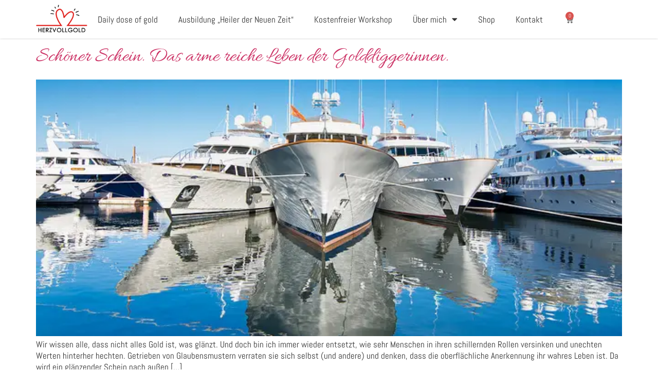

--- FILE ---
content_type: text/css
request_url: https://herzvollgold.de/wp-content/uploads/elementor/css/post-2646.css?ver=1768969318
body_size: 905
content:
.elementor-kit-2646{--e-global-color-primary:#6EC1E4;--e-global-color-secondary:#54595F;--e-global-color-text:#7A7A7A;--e-global-color-accent:#61CE70;--e-global-color-68ff36cc:#EDAC84;--e-global-color-1e0fd936:#333333;--e-global-color-1a1e34b9:#222222;--e-global-color-69e98da0:#4054B2;--e-global-color-11651b0d:#23A455;--e-global-color-51aeb36a:#000;--e-global-color-54a65a59:#FFF;--e-global-typography-primary-font-family:"Roboto";--e-global-typography-primary-font-weight:600;--e-global-typography-secondary-font-family:"Roboto Slab";--e-global-typography-secondary-font-weight:400;--e-global-typography-text-font-family:"Roboto";--e-global-typography-text-font-weight:400;--e-global-typography-accent-font-family:"Roboto";--e-global-typography-accent-font-weight:500;font-family:"Abel", Sans-serif;font-size:17px;font-weight:200;line-height:1.3em;letter-spacing:0px;}.elementor-kit-2646 e-page-transition{background-color:#FFBC7D;}.elementor-kit-2646 h1{font-family:"Allura", Sans-serif;font-size:60px;line-height:1.5em;}.elementor-kit-2646 h2{font-family:"Allura", Sans-serif;font-size:40px;line-height:1.4em;letter-spacing:-0.5px;}.elementor-kit-2646 h3{font-family:"Allura", Sans-serif;font-size:30px;}.elementor-kit-2646 h4{font-family:"Allura", Sans-serif;font-size:14px;font-weight:500;line-height:1.2em;}.elementor-section.elementor-section-boxed > .elementor-container{max-width:1140px;}.e-con{--container-max-width:1140px;}.elementor-widget:not(:last-child){margin-block-end:0px;}.elementor-element{--widgets-spacing:0px 0px;--widgets-spacing-row:0px;--widgets-spacing-column:0px;}{}h1.entry-title{display:var(--page-title-display);}@media(max-width:1024px){.elementor-section.elementor-section-boxed > .elementor-container{max-width:1024px;}.e-con{--container-max-width:1024px;}}@media(max-width:767px){.elementor-kit-2646 h1{font-size:36px;}.elementor-section.elementor-section-boxed > .elementor-container{max-width:767px;}.e-con{--container-max-width:767px;}}/* Start Custom Fonts CSS */@font-face {
	font-family: 'Roboto';
	font-style: normal;
	font-weight: 100;
	font-display: auto;
	src: url('https://herzvollgold.de/wp-content/uploads/2023/01/Roboto-Thin.ttf') format('truetype');
}
@font-face {
	font-family: 'Roboto';
	font-style: italic;
	font-weight: 100;
	font-display: auto;
	src: url('https://herzvollgold.de/wp-content/uploads/2023/01/Roboto-ThinItalic.ttf') format('truetype');
}
@font-face {
	font-family: 'Roboto';
	font-style: normal;
	font-weight: 300;
	font-display: auto;
	src: url('https://herzvollgold.de/wp-content/uploads/2023/01/Roboto-Light.ttf') format('truetype');
}
@font-face {
	font-family: 'Roboto';
	font-style: italic;
	font-weight: 300;
	font-display: auto;
	src: url('https://herzvollgold.de/wp-content/uploads/2023/01/Roboto-LightItalic.ttf') format('truetype');
}
@font-face {
	font-family: 'Roboto';
	font-style: normal;
	font-weight: normal;
	font-display: auto;
	src: url('https://herzvollgold.de/wp-content/uploads/2023/01/Roboto-Regular.ttf') format('truetype');
}
@font-face {
	font-family: 'Roboto';
	font-style: italic;
	font-weight: normal;
	font-display: auto;
	src: url('https://herzvollgold.de/wp-content/uploads/2023/01/Roboto-Italic.ttf') format('truetype');
}
@font-face {
	font-family: 'Roboto';
	font-style: normal;
	font-weight: 400;
	font-display: auto;
	src: url('https://herzvollgold.de/wp-content/uploads/2023/01/Roboto-Regular.ttf') format('truetype');
}
@font-face {
	font-family: 'Roboto';
	font-style: italic;
	font-weight: 400;
	font-display: auto;
	src: url('https://herzvollgold.de/wp-content/uploads/2023/01/Roboto-Italic.ttf') format('truetype');
}
@font-face {
	font-family: 'Roboto';
	font-style: normal;
	font-weight: 500;
	font-display: auto;
	src: url('https://herzvollgold.de/wp-content/uploads/2023/01/Roboto-Medium.ttf') format('truetype');
}
@font-face {
	font-family: 'Roboto';
	font-style: italic;
	font-weight: 500;
	font-display: auto;
	src: url('https://herzvollgold.de/wp-content/uploads/2023/01/Roboto-MediumItalic.ttf') format('truetype');
}
@font-face {
	font-family: 'Roboto';
	font-style: normal;
	font-weight: 700;
	font-display: auto;
	src: url('https://herzvollgold.de/wp-content/uploads/2023/01/Roboto-Bold.ttf') format('truetype');
}
@font-face {
	font-family: 'Roboto';
	font-style: italic;
	font-weight: 700;
	font-display: auto;
	src: url('https://herzvollgold.de/wp-content/uploads/2023/01/Roboto-BoldItalic.ttf') format('truetype');
}
@font-face {
	font-family: 'Roboto';
	font-style: normal;
	font-weight: bold;
	font-display: auto;
	src: url('https://herzvollgold.de/wp-content/uploads/2023/01/Roboto-Bold.ttf') format('truetype');
}
@font-face {
	font-family: 'Roboto';
	font-style: italic;
	font-weight: bold;
	font-display: auto;
	src: url('https://herzvollgold.de/wp-content/uploads/2023/01/Roboto-BoldItalic.ttf') format('truetype');
}
@font-face {
	font-family: 'Roboto';
	font-style: normal;
	font-weight: 900;
	font-display: auto;
	src: url('https://herzvollgold.de/wp-content/uploads/2023/01/Roboto-Black.ttf') format('truetype');
}
@font-face {
	font-family: 'Roboto';
	font-style: italic;
	font-weight: 900;
	font-display: auto;
	src: url('https://herzvollgold.de/wp-content/uploads/2023/01/Roboto-BlackItalic.ttf') format('truetype');
}
/* End Custom Fonts CSS */
/* Start Custom Fonts CSS */@font-face {
	font-family: 'Roboto Slab';
	font-style: normal;
	font-weight: 100;
	font-display: auto;
	src: url('https://herzvollgold.de/wp-content/uploads/2023/01/RobotoSlab-Thin.ttf') format('truetype');
}
@font-face {
	font-family: 'Roboto Slab';
	font-style: normal;
	font-weight: 200;
	font-display: auto;
	src: url('https://herzvollgold.de/wp-content/uploads/2023/01/RobotoSlab-ExtraLight.ttf') format('truetype');
}
@font-face {
	font-family: 'Roboto Slab';
	font-style: normal;
	font-weight: 300;
	font-display: auto;
	src: url('https://herzvollgold.de/wp-content/uploads/2023/01/RobotoSlab-Light.ttf') format('truetype');
}
@font-face {
	font-family: 'Roboto Slab';
	font-style: normal;
	font-weight: normal;
	font-display: auto;
	src: url('https://herzvollgold.de/wp-content/uploads/2023/01/RobotoSlab-Regular.ttf') format('truetype');
}
@font-face {
	font-family: 'Roboto Slab';
	font-style: normal;
	font-weight: 400;
	font-display: auto;
	src: url('https://herzvollgold.de/wp-content/uploads/2023/01/RobotoSlab-Regular.ttf') format('truetype');
}
@font-face {
	font-family: 'Roboto Slab';
	font-style: normal;
	font-weight: 500;
	font-display: auto;
	src: url('https://herzvollgold.de/wp-content/uploads/2023/01/RobotoSlab-Medium.ttf') format('truetype');
}
@font-face {
	font-family: 'Roboto Slab';
	font-style: normal;
	font-weight: 600;
	font-display: auto;
	src: url('https://herzvollgold.de/wp-content/uploads/2023/01/RobotoSlab-SemiBold.ttf') format('truetype');
}
@font-face {
	font-family: 'Roboto Slab';
	font-style: normal;
	font-weight: 700;
	font-display: auto;
	src: url('https://herzvollgold.de/wp-content/uploads/2023/01/RobotoSlab-Bold.ttf') format('truetype');
}
@font-face {
	font-family: 'Roboto Slab';
	font-style: normal;
	font-weight: bold;
	font-display: auto;
	src: url('https://herzvollgold.de/wp-content/uploads/2023/01/RobotoSlab-Bold.ttf') format('truetype');
}
@font-face {
	font-family: 'Roboto Slab';
	font-style: normal;
	font-weight: 800;
	font-display: auto;
	src: url('https://herzvollgold.de/wp-content/uploads/2023/01/RobotoSlab-ExtraBold.ttf') format('truetype');
}
@font-face {
	font-family: 'Roboto Slab';
	font-style: normal;
	font-weight: 900;
	font-display: auto;
	src: url('https://herzvollgold.de/wp-content/uploads/2023/01/RobotoSlab-Black.ttf') format('truetype');
}
/* End Custom Fonts CSS */
/* Start Custom Fonts CSS */@font-face {
	font-family: 'Abel';
	font-style: normal;
	font-weight: normal;
	font-display: auto;
	src: url('https://herzvollgold.de/wp-content/uploads/2022/10/abel-v18-latin-regular-2.woff2') format('woff2');
}
/* End Custom Fonts CSS */
/* Start Custom Fonts CSS */@font-face {
	font-family: 'Allura';
	font-style: normal;
	font-weight: normal;
	font-display: auto;
	src: url('https://herzvollgold.de/wp-content/uploads/2022/10/allura-v18-latin-regular.eot');
	src: url('https://herzvollgold.de/wp-content/uploads/2022/10/allura-v18-latin-regular.eot?#iefix') format('embedded-opentype'),
		url('https://herzvollgold.de/wp-content/uploads/2022/10/allura-v18-latin-regular.woff2') format('woff2'),
		url('https://herzvollgold.de/wp-content/uploads/2022/10/allura-v18-latin-regular.woff') format('woff'),
		url('https://herzvollgold.de/wp-content/uploads/2022/10/allura-v18-latin-regular.ttf') format('truetype'),
		url('https://herzvollgold.de/wp-content/uploads/2022/10/allura-v18-latin-regular.svg#Allura') format('svg');
}
/* End Custom Fonts CSS */

--- FILE ---
content_type: text/css
request_url: https://herzvollgold.de/wp-content/uploads/elementor/css/post-33.css?ver=1768969318
body_size: 1126
content:
.elementor-33 .elementor-element.elementor-element-337cc2e:not(.elementor-motion-effects-element-type-background), .elementor-33 .elementor-element.elementor-element-337cc2e > .elementor-motion-effects-container > .elementor-motion-effects-layer{background-color:#bfb6a4;}.elementor-33 .elementor-element.elementor-element-337cc2e{transition:background 0.3s, border 0.3s, border-radius 0.3s, box-shadow 0.3s;padding:60px 0px 60px 0px;}.elementor-33 .elementor-element.elementor-element-337cc2e > .elementor-background-overlay{transition:background 0.3s, border-radius 0.3s, opacity 0.3s;}.elementor-33 .elementor-element.elementor-element-d26b4c1 > .elementor-element-populated{padding:0px 30px 0px 0px;}.elementor-33 .elementor-element.elementor-element-e90d181 > .elementor-widget-container{padding:0px 0px 35px 0px;}.elementor-33 .elementor-element.elementor-element-e90d181 img{width:33%;}.elementor-33 .elementor-element.elementor-element-914d683 > .elementor-element-populated{padding:0px 20px 0px 20px;}.elementor-33 .elementor-element.elementor-element-7d2f3034 > .elementor-widget-container{padding:30px 0px 62px 0px;}.elementor-33 .elementor-element.elementor-element-7d2f3034{text-align:center;}.elementor-33 .elementor-element.elementor-element-7d2f3034 .elementor-heading-title{font-family:"Allura", Sans-serif;font-size:35px;font-weight:600;color:#ffffff;}.elementor-33 .elementor-element.elementor-element-48ee4dd{text-align:center;font-family:"Abel", Sans-serif;color:#ffffff;}.elementor-33 .elementor-element.elementor-element-e32d1ad{text-align:center;font-family:"Abel", Sans-serif;color:#ffffff;}.elementor-33 .elementor-element.elementor-element-17e1ba3{text-align:center;font-family:"Abel", Sans-serif;color:#ffffff;}.elementor-33 .elementor-element.elementor-element-47823bb{text-align:center;font-family:"Abel", Sans-serif;color:#ffffff;}.elementor-33 .elementor-element.elementor-element-190558bd{--grid-template-columns:repeat(0, auto);--icon-size:20px;--grid-column-gap:15px;--grid-row-gap:0px;}.elementor-33 .elementor-element.elementor-element-190558bd .elementor-widget-container{text-align:center;}.elementor-33 .elementor-element.elementor-element-190558bd > .elementor-widget-container{padding:30px 0px 40px 0px;}.elementor-33 .elementor-element.elementor-element-190558bd .elementor-social-icon{background-color:rgba(34,34,34,0);--icon-padding:0.6em;border-style:solid;border-width:1px 1px 1px 1px;border-color:#ffffff;}.elementor-33 .elementor-element.elementor-element-190558bd .elementor-icon{border-radius:30px 30px 30px 30px;}.elementor-33 .elementor-element.elementor-element-190558bd .elementor-social-icon:hover i{color:#ed1010;}.elementor-33 .elementor-element.elementor-element-190558bd .elementor-social-icon:hover svg{fill:#ed1010;}.elementor-33 .elementor-element.elementor-element-190558bd .elementor-social-icon:hover{border-color:#ed1010;}.elementor-33 .elementor-element.elementor-element-c617286 > .elementor-element-populated{padding:0px 0px 0px 20px;}.elementor-33 .elementor-element.elementor-element-413c4afd > .elementor-widget-container{padding:30px 0px 53px 0px;}.elementor-33 .elementor-element.elementor-element-413c4afd{text-align:start;}.elementor-33 .elementor-element.elementor-element-413c4afd .elementor-heading-title{font-family:"Allura", Sans-serif;font-size:35px;font-weight:600;color:#ffffff;}.elementor-33 .elementor-element.elementor-element-1849ec9 .elementor-field-group{padding-right:calc( 10px/2 );padding-left:calc( 10px/2 );margin-bottom:10px;}.elementor-33 .elementor-element.elementor-element-1849ec9 .elementor-form-fields-wrapper{margin-left:calc( -10px/2 );margin-right:calc( -10px/2 );margin-bottom:-10px;}.elementor-33 .elementor-element.elementor-element-1849ec9 .elementor-field-group.recaptcha_v3-bottomleft, .elementor-33 .elementor-element.elementor-element-1849ec9 .elementor-field-group.recaptcha_v3-bottomright{margin-bottom:0;}body.rtl .elementor-33 .elementor-element.elementor-element-1849ec9 .elementor-labels-inline .elementor-field-group > label{padding-left:0px;}body:not(.rtl) .elementor-33 .elementor-element.elementor-element-1849ec9 .elementor-labels-inline .elementor-field-group > label{padding-right:0px;}body .elementor-33 .elementor-element.elementor-element-1849ec9 .elementor-labels-above .elementor-field-group > label{padding-bottom:0px;}.elementor-33 .elementor-element.elementor-element-1849ec9 .elementor-field-type-html{padding-bottom:0px;}.elementor-33 .elementor-element.elementor-element-1849ec9 .elementor-field-group .elementor-field{color:#766f62;}.elementor-33 .elementor-element.elementor-element-1849ec9 .elementor-field-group .elementor-field, .elementor-33 .elementor-element.elementor-element-1849ec9 .elementor-field-subgroup label{font-family:"Abel", Sans-serif;font-size:17px;}.elementor-33 .elementor-element.elementor-element-1849ec9 .elementor-field-group .elementor-field:not(.elementor-select-wrapper){background-color:rgba(255,255,255,0.5);border-width:0px 0px 0px 0px;}.elementor-33 .elementor-element.elementor-element-1849ec9 .elementor-field-group .elementor-select-wrapper select{background-color:rgba(255,255,255,0.5);border-width:0px 0px 0px 0px;}.elementor-33 .elementor-element.elementor-element-1849ec9 .e-form__buttons__wrapper__button-next{background-color:rgba(12,12,12,0.25);color:#ffffff;}.elementor-33 .elementor-element.elementor-element-1849ec9 .elementor-button[type="submit"]{background-color:rgba(12,12,12,0.25);color:#ffffff;}.elementor-33 .elementor-element.elementor-element-1849ec9 .elementor-button[type="submit"] svg *{fill:#ffffff;}.elementor-33 .elementor-element.elementor-element-1849ec9 .e-form__buttons__wrapper__button-previous{color:#ffffff;}.elementor-33 .elementor-element.elementor-element-1849ec9 .e-form__buttons__wrapper__button-next:hover{color:#ffffff;}.elementor-33 .elementor-element.elementor-element-1849ec9 .elementor-button[type="submit"]:hover{color:#ffffff;}.elementor-33 .elementor-element.elementor-element-1849ec9 .elementor-button[type="submit"]:hover svg *{fill:#ffffff;}.elementor-33 .elementor-element.elementor-element-1849ec9 .e-form__buttons__wrapper__button-previous:hover{color:#ffffff;}.elementor-33 .elementor-element.elementor-element-1849ec9{--e-form-steps-indicators-spacing:20px;--e-form-steps-indicator-padding:30px;--e-form-steps-indicator-inactive-secondary-color:#ffffff;--e-form-steps-indicator-active-secondary-color:#ffffff;--e-form-steps-indicator-completed-secondary-color:#ffffff;--e-form-steps-divider-width:1px;--e-form-steps-divider-gap:10px;}.elementor-33 .elementor-element.elementor-element-74b6394:not(.elementor-motion-effects-element-type-background), .elementor-33 .elementor-element.elementor-element-74b6394 > .elementor-motion-effects-container > .elementor-motion-effects-layer{background-color:#bfb6a4;}.elementor-33 .elementor-element.elementor-element-74b6394{transition:background 0.3s, border 0.3s, border-radius 0.3s, box-shadow 0.3s;}.elementor-33 .elementor-element.elementor-element-74b6394 > .elementor-background-overlay{transition:background 0.3s, border-radius 0.3s, opacity 0.3s;}.elementor-33 .elementor-element.elementor-element-61866a2{text-align:start;font-family:"Abel", Sans-serif;color:#ffffff;}.elementor-33 .elementor-element.elementor-element-8835c71{text-align:start;font-family:"Abel", Sans-serif;color:#ffffff;}.elementor-bc-flex-widget .elementor-33 .elementor-element.elementor-element-ea0594c.elementor-column .elementor-widget-wrap{align-items:center;}.elementor-33 .elementor-element.elementor-element-ea0594c.elementor-column.elementor-element[data-element_type="column"] > .elementor-widget-wrap.elementor-element-populated{align-content:center;align-items:center;}.elementor-33 .elementor-element.elementor-element-fbbb4c8{text-align:end;font-family:"Abel", Sans-serif;color:#ffffff;}.elementor-theme-builder-content-area{height:400px;}.elementor-location-header:before, .elementor-location-footer:before{content:"";display:table;clear:both;}@media(min-width:768px){.elementor-33 .elementor-element.elementor-element-e8c566e{width:13%;}.elementor-33 .elementor-element.elementor-element-7837365{width:53.332%;}}@media(max-width:1024px){.elementor-33 .elementor-element.elementor-element-337cc2e{padding:60px 30px 60px 30px;}.elementor-33 .elementor-element.elementor-element-190558bd > .elementor-widget-container{padding:0px 0px 47px 0px;}}@media(max-width:767px){.elementor-33 .elementor-element.elementor-element-d26b4c1 > .elementor-element-populated{padding:0px 0px 50px 0px;}}